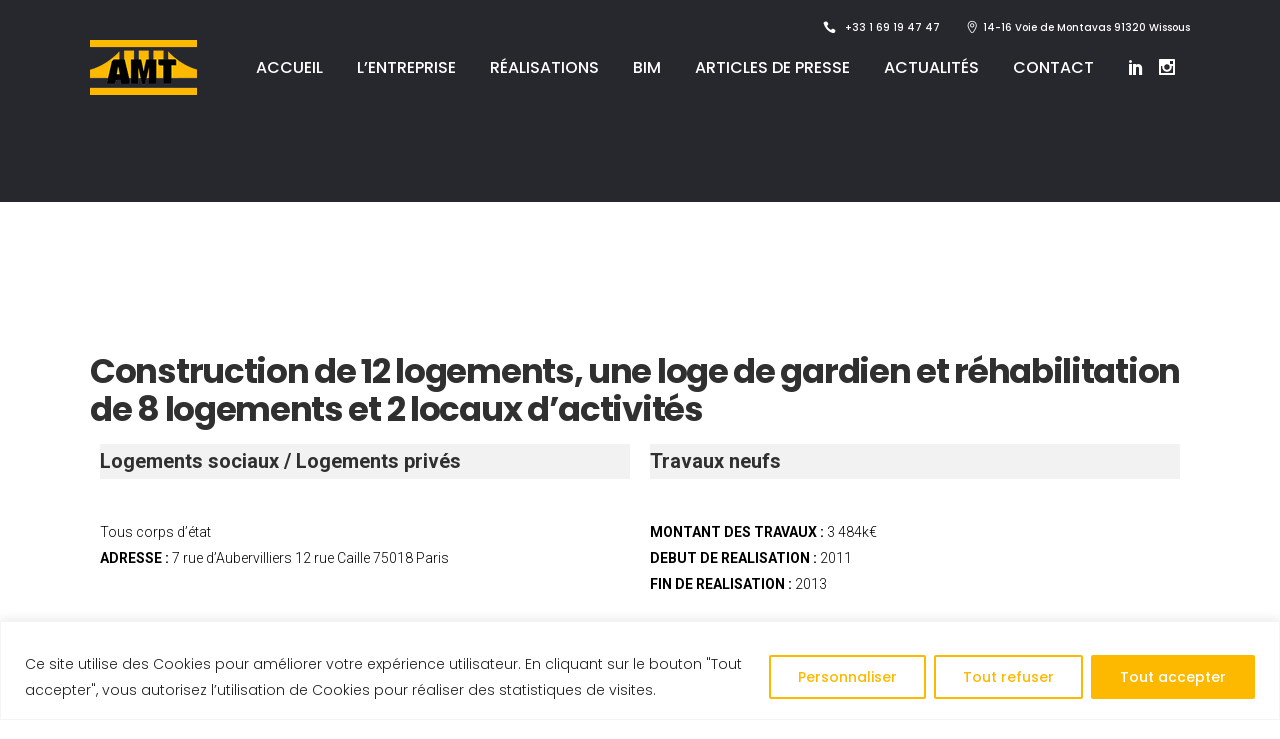

--- FILE ---
content_type: text/css
request_url: https://amt-france.com/wp-content/uploads/elementor/css/post-1118.css?ver=1687272245
body_size: 723
content:
.elementor-1118 .elementor-element.elementor-element-02f6689 > .elementor-widget-container{background-color:#F2F2F2;}.elementor-1118 .elementor-element.elementor-element-13f7d71 > .elementor-widget-container{background-color:#F2F2F2;}.elementor-1118 .elementor-element.elementor-element-4460083:not(.elementor-motion-effects-element-type-background), .elementor-1118 .elementor-element.elementor-element-4460083 > .elementor-motion-effects-container > .elementor-motion-effects-layer{background-color:#FFFFFF;}.elementor-1118 .elementor-element.elementor-element-4460083{transition:background 0.3s, border 0.3s, border-radius 0.3s, box-shadow 0.3s;margin-top:20px;margin-bottom:0px;padding:0px 0px 0px 0px;}.elementor-1118 .elementor-element.elementor-element-4460083 > .elementor-background-overlay{transition:background 0.3s, border-radius 0.3s, opacity 0.3s;}.elementor-1118 .elementor-element.elementor-element-0732d91 > .elementor-element-populated{border-style:solid;border-width:0px 2px 0px 0px;border-color:#FFFFFF;transition:background 0.3s, border 0.3s, border-radius 0.3s, box-shadow 0.3s;color:#FFFFFF;}.elementor-1118 .elementor-element.elementor-element-0732d91 > .elementor-element-populated, .elementor-1118 .elementor-element.elementor-element-0732d91 > .elementor-element-populated > .elementor-background-overlay, .elementor-1118 .elementor-element.elementor-element-0732d91 > .elementor-background-slideshow{border-radius:0px 2px 0px 0px;}.elementor-1118 .elementor-element.elementor-element-0732d91 > .elementor-element-populated > .elementor-background-overlay{transition:background 0.3s, border-radius 0.3s, opacity 0.3s;}.elementor-1118 .elementor-element.elementor-element-0732d91 .elementor-element-populated .elementor-heading-title{color:#FFFFFF;}.elementor-1118 .elementor-element.elementor-element-975df6e{text-align:center;color:#000000;font-family:"Roboto", Sans-serif;font-size:16px;font-weight:400;}.elementor-bc-flex-widget .elementor-1118 .elementor-element.elementor-element-a37fc69.elementor-column .elementor-widget-wrap{align-items:center;}.elementor-1118 .elementor-element.elementor-element-a37fc69.elementor-column.elementor-element[data-element_type="column"] > .elementor-widget-wrap.elementor-element-populated{align-content:center;align-items:center;}.elementor-1118 .elementor-element.elementor-element-a37fc69 .elementor-element-populated .elementor-heading-title{color:#FFFFFF;}.elementor-1118 .elementor-element.elementor-element-a37fc69 > .elementor-element-populated{color:#FFFFFF;}.elementor-1118 .elementor-element.elementor-element-7829845{text-align:center;color:#FFFFFF;}.elementor-1118 .elementor-element.elementor-element-9fb3b75:not(.elementor-motion-effects-element-type-background), .elementor-1118 .elementor-element.elementor-element-9fb3b75 > .elementor-motion-effects-container > .elementor-motion-effects-layer{background-color:#FFFFFF;}.elementor-1118 .elementor-element.elementor-element-9fb3b75{transition:background 0.3s, border 0.3s, border-radius 0.3s, box-shadow 0.3s;margin-top:20px;margin-bottom:0px;padding:0px 0px 0px 0px;}.elementor-1118 .elementor-element.elementor-element-9fb3b75 > .elementor-background-overlay{transition:background 0.3s, border-radius 0.3s, opacity 0.3s;}.elementor-bc-flex-widget .elementor-1118 .elementor-element.elementor-element-19dcb60.elementor-column .elementor-widget-wrap{align-items:center;}.elementor-1118 .elementor-element.elementor-element-19dcb60.elementor-column.elementor-element[data-element_type="column"] > .elementor-widget-wrap.elementor-element-populated{align-content:center;align-items:center;}.elementor-1118 .elementor-element.elementor-element-19dcb60.elementor-column > .elementor-widget-wrap{justify-content:center;}.elementor-1118 .elementor-element.elementor-element-19dcb60 .elementor-element-populated .elementor-heading-title{color:#FFFFFF;}.elementor-1118 .elementor-element.elementor-element-19dcb60 > .elementor-element-populated{color:#FFFFFF;}.elementor-1118 .elementor-element.elementor-element-e1871c4{text-align:left;}.elementor-1118 .elementor-element.elementor-element-0c57349 > .elementor-element-populated{border-style:solid;border-width:0px 2px 0px 0px;border-color:#FFFFFF;transition:background 0.3s, border 0.3s, border-radius 0.3s, box-shadow 0.3s;color:#FFFFFF;}.elementor-1118 .elementor-element.elementor-element-0c57349 > .elementor-element-populated, .elementor-1118 .elementor-element.elementor-element-0c57349 > .elementor-element-populated > .elementor-background-overlay, .elementor-1118 .elementor-element.elementor-element-0c57349 > .elementor-background-slideshow{border-radius:0px 2px 0px 0px;}.elementor-1118 .elementor-element.elementor-element-0c57349 > .elementor-element-populated > .elementor-background-overlay{transition:background 0.3s, border-radius 0.3s, opacity 0.3s;}.elementor-1118 .elementor-element.elementor-element-0c57349 .elementor-element-populated .elementor-heading-title{color:#FFFFFF;}.elementor-1118 .elementor-element.elementor-element-81bf789{color:#FFFFFF;}.elementor-bc-flex-widget .elementor-1118 .elementor-element.elementor-element-e95f67e.elementor-column .elementor-widget-wrap{align-items:center;}.elementor-1118 .elementor-element.elementor-element-e95f67e.elementor-column.elementor-element[data-element_type="column"] > .elementor-widget-wrap.elementor-element-populated{align-content:center;align-items:center;}.elementor-1118 .elementor-element.elementor-element-e95f67e .elementor-element-populated .elementor-heading-title{color:#FFFFFF;}.elementor-1118 .elementor-element.elementor-element-e95f67e > .elementor-element-populated{color:#FFFFFF;}.elementor-1118 .elementor-element.elementor-element-23fa3b3{text-align:left;}.elementor-1118 .elementor-element.elementor-element-140b560{transition:background 0.3s, border 0.3s, border-radius 0.3s, box-shadow 0.3s;margin-top:30px;margin-bottom:0px;padding:0px 0px 0px 0px;}.elementor-1118 .elementor-element.elementor-element-140b560 > .elementor-background-overlay{transition:background 0.3s, border-radius 0.3s, opacity 0.3s;}.elementor-bc-flex-widget .elementor-1118 .elementor-element.elementor-element-be8c77b.elementor-column .elementor-widget-wrap{align-items:center;}.elementor-1118 .elementor-element.elementor-element-be8c77b.elementor-column.elementor-element[data-element_type="column"] > .elementor-widget-wrap.elementor-element-populated{align-content:center;align-items:center;}.elementor-1118 .elementor-element.elementor-element-be8c77b:not(.elementor-motion-effects-element-type-background) > .elementor-widget-wrap, .elementor-1118 .elementor-element.elementor-element-be8c77b > .elementor-widget-wrap > .elementor-motion-effects-container > .elementor-motion-effects-layer{background-color:#FFFFFF;}.elementor-1118 .elementor-element.elementor-element-be8c77b > .elementor-element-populated{transition:background 0.3s, border 0.3s, border-radius 0.3s, box-shadow 0.3s;margin:0px 0px 0px 0px;--e-column-margin-right:0px;--e-column-margin-left:0px;padding:0px 0px 0px 0px;}.elementor-1118 .elementor-element.elementor-element-be8c77b > .elementor-element-populated > .elementor-background-overlay{transition:background 0.3s, border-radius 0.3s, opacity 0.3s;}@media(min-width:768px){.elementor-1118 .elementor-element.elementor-element-19dcb60{width:15%;}.elementor-1118 .elementor-element.elementor-element-0c57349{width:35%;}.elementor-1118 .elementor-element.elementor-element-26fffdd{width:35%;}.elementor-1118 .elementor-element.elementor-element-e95f67e{width:15%;}}